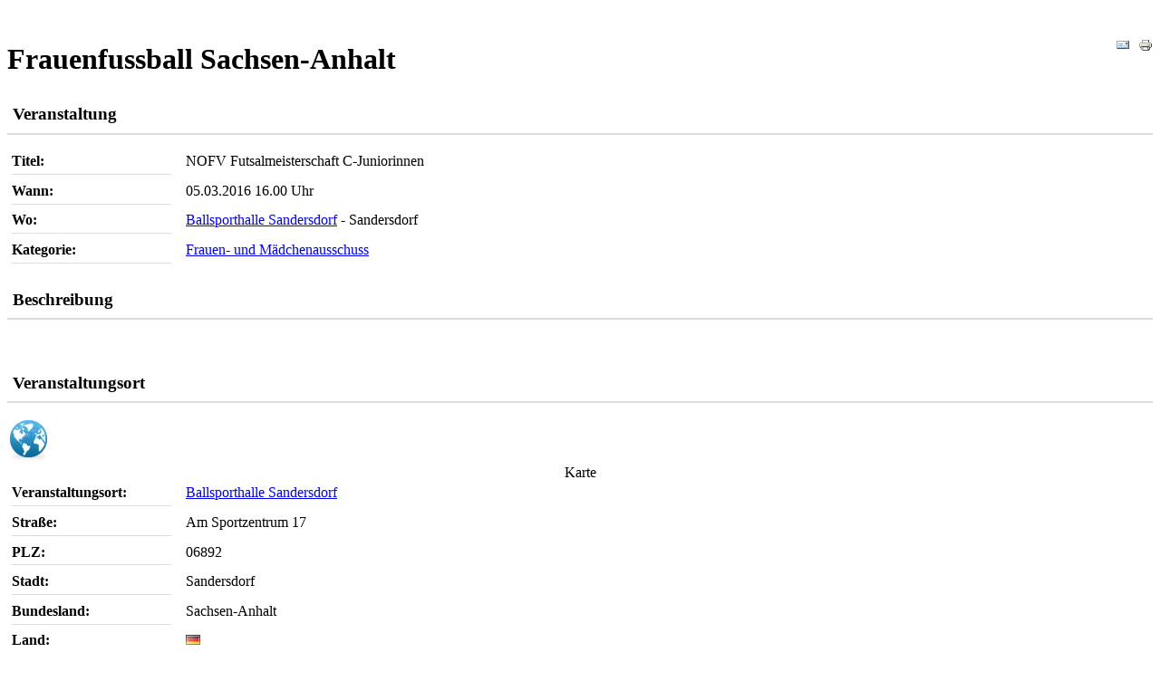

--- FILE ---
content_type: text/html; charset=utf-8
request_url: https://frauenfussball-fsa.de/component/eventlist/details/276-nofv-futsalmeisterschaft-c-juniorinnen?pop=1&tmpl=component
body_size: 1926
content:
<!DOCTYPE HTML>
<html lang="de-de" dir="ltr">
<head>
  <meta name="viewport" content="width=device-width, initial-scale=1">
<meta charset="utf-8">
  <base href="/component/eventlist/details/276-nofv-futsalmeisterschaft-c-juniorinnen">
  <title>NOFV Futsalmeisterschaft C-Juniorinnen</title>
  <link href="/templates/tk_gen_free_12/favicon.ico" rel="shortcut icon" type="image/vnd.microsoft.icon">
  <link rel="stylesheet" href="/plugins/editors/jckeditor/typography/typography2.php" type="text/css">
  <link rel="stylesheet" href="/components/com_eventlist/assets/css/eventlist.css" type="text/css">
  <link rel="stylesheet" href="/components/com_eventlist/assets/css/gmapsoverlay.css" type="text/css">
  <link rel="stylesheet" href="/cache/widgetkit/widgetkit-e0bee7d5.css" type="text/css">
  <script src="/media/system/js/mootools-core.js" type="text/javascript"></script>
  <script src="/media/system/js/core.js" type="text/javascript"></script>
  <script src="/media/system/js/mootools-more.js" type="text/javascript"></script>
  <script src="/components/com_eventlist/assets/js/gmapsoverlay.js" type="text/javascript"></script>
  <script src="https://maps.google.com/maps?file=api&v=2.115&key=ABQIAAAAxrSIONcGcCpcOEsDkX7X5xT2Wuz0-g32Z1WpEM_s-eDUUeQdbRTbxw3VJpbtLTxNSz0qH4yzfISoxw" type="text/javascript"></script>
  <script src="/media/widgetkit/js/jquery.js" type="text/javascript"></script>
  <script src="/cache/widgetkit/widgetkit-5f51e21a.js" type="text/javascript"></script>
  <script type="text/javascript">
  window.addEvent('domready', function() {
                        $$('.hasTip').each(function(el) {
                                var title = el.get('title');
                                if (title) {
                                        var parts = title.split('::', 2);
                                        el.store('tip:title', parts[0]);
                                        el.store('tip:text', parts[1]);
                                }
                        });
                        var JTooltips = new Tips($$('.hasTip'), { maxTitleChars: 50, fixed: false});
                });
  </script>
</head>
<body class="contentpane">  <ins data-ad-channel="b1abb8ba140ddacf357f0dd10203906a" data-biqdiq-init></ins>

  <div id="system-message-container"></div>﻿
  <div id="eventlist" class="event_id276 el_details">
    <p class="buttons"><a href="/component/mailto/?tmpl=component&link=aHR0cDovL2ZyYXVlbmZ1c3NiYWxsLWZzYS5kZS9jb21wb25lbnQvZXZlbnRsaXN0L2RldGFpbHMvMjc2LW5vZnYtZnV0c2FsbWVpc3RlcnNjaGFmdC1jLWp1bmlvcmlubmVu" class="editlinktip hasTip" onclick="window.open(this.href,'win2','width=400,height=300,menubar=yes,resizable=yes'); return false;" title="EMail::Diese Seite via EMail weiter empfehlen"><img src="/media/system/images/emailButton.png" alt="E-Mail"></a> <a href="#" onclick="window.print();return false;"><img src="/media/system/images/printButton.png" alt="Drucken"></a></p>
    <h1 class="componentheading">Frauenfussball Sachsen-Anhalt</h1>
    <h2 class="eventlist">Veranstaltung </h2>
    <dl class="event_info floattext">
      <dt class="title">Titel:</dt>
      <dd class="title">NOFV Futsalmeisterschaft C-Juniorinnen</dd>
      <dt class="when">Wann:</dt>
      <dd class="when">05.03.2016 16.00 Uhr</dd>
      <dt class="where">Wo:</dt>
      <dd class="where">
        <a href="/component/eventlist/venueevents/23-ballsporthalle-sandersdorf">Ballsporthalle Sandersdorf</a> - Sandersdorf
      </dd>
      <dt class="category">Kategorie:</dt>
      <dd class="category">
        <a href="/component/eventlist/categoryevents/4-frauen-und-maedchenausschuss">Frauen- und Mädchenausschuss</a>
      </dd>
    </dl>
    <h2 class="description">Beschreibung</h2>
    <div class="description event_desc">
      <div>
         
      </div>
    </div>
    <h2 class="location">Veranstaltungsort</h2>
<img src="/components/com_eventlist/assets/images/icon-48-globe.png" alt="Karte"><br>
    <div align="center">
      Karte
    </div>
    <dl class="location floattext">
      <dt class="venue">Veranstaltungsort:</dt>
      <dd class="venue">
        <a href="/component/eventlist/venueevents/23-ballsporthalle-sandersdorf">Ballsporthalle Sandersdorf</a>
      </dd>
      <dt class="venue_street">Straße:</dt>
      <dd class="venue_street">Am Sportzentrum 17</dd>
      <dt class="venue_plz">PLZ:</dt>
      <dd class="venue_plz">06892</dd>
      <dt class="venue_city">Stadt:</dt>
      <dd class="venue_city">Sandersdorf</dd>
      <dt class="venue_state">Bundesland:</dt>
      <dd class="venue_state">Sachsen-Anhalt</dd>
      <dt class="venue_country">Land:</dt>
      <dd class="venue_country"><img src="/components/com_eventlist/assets/images/flags/de.gif" alt="Land: de" width="16" height="11"></dd>
    </dl>
    <h2 class="location_desc">Beschreibung</h2>
    <div class="description location_desc">
      Zur Zeit keine Beschreibung verfübar
    </div>
    <p class="copyright"></p>
  </div>
<script defer src="https://static.cloudflareinsights.com/beacon.min.js/vcd15cbe7772f49c399c6a5babf22c1241717689176015" integrity="sha512-ZpsOmlRQV6y907TI0dKBHq9Md29nnaEIPlkf84rnaERnq6zvWvPUqr2ft8M1aS28oN72PdrCzSjY4U6VaAw1EQ==" data-cf-beacon='{"version":"2024.11.0","token":"82d238ce9724405fabf809756b6cae99","r":1,"server_timing":{"name":{"cfCacheStatus":true,"cfEdge":true,"cfExtPri":true,"cfL4":true,"cfOrigin":true,"cfSpeedBrain":true},"location_startswith":null}}' crossorigin="anonymous"></script>
</body>
</html>


--- FILE ---
content_type: text/css;charset=UTF-8
request_url: https://frauenfussball-fsa.de/components/com_eventlist/assets/css/eventlist.css
body_size: 2099
content:
/**
 * @version 1.0.2 Stable $Id$
 * @package Joomla
 * @subpackage EventList
 * @copyright (C) 2005 - 2009 Christoph Lukes
 * @license GNU/GPL, see LICENCE.php
 * EventList is free software; you can redistribute it and/or
 * modify it under the terms of the GNU General Public License 2
 * as published by the Free Software Foundation.

 * EventList is distributed in the hope that it will be useful,
 * but WITHOUT ANY WARRANTY; without even the implied warranty of
 * MERCHANTABILITY or FITNESS FOR A PARTICULAR PURPOSE.  See the
 * GNU General Public License for more details.

 * You should have received a copy of the GNU General Public License
 * along with EventList; if not, write to the Free Software
 * Foundation, Inc., 51 Franklin Street, Fifth Floor, Boston, MA  02110-1301, USA.

 * if you've found a bug, please contact me @ spook.68[at]gmail.com
 **/

/**
 * @section reset
 *
 * if you have problems with your layout, activate this 'reset command' for "debugging".
 */

/** reset all paddings/margins */
/* div#eventlist * { margin: 0; padding: 0; } */

/** border (red) around the eventlist component */
/* div#eventlist { border: 1px solid red; } */

/** border (blue) around all eventlist elements */
/* div#eventlist * { border: 1px solid blue; } */


/**
 * @section clear
 *
 * clearing the float containers
 */
div#eventlist {
overflow: hidden; /* beez */
}

div#eventlist .clear
{ border: 0; clear: both; float: none; height: 1px; line-height: 1px; }

div#eventlist .floattext:after /* ie fix in coditional comments (html source) */
{content: "."; display: block; height: 0; clear: both; visibility: hidden;}

div#eventlist .floattext
{ display:block; /* safari */ }


/**
 * @section buttons
 *
 * print, pdf, ...
 */
div#eventlist .buttons
{ float: right; }

div#eventlist .buttons img
{ border: none; }

div#eventlist .buttons a
{ padding: 0 0 0 5px; height: 16px; line-height: 16px; }


/**
 * @section headlines
 *
 */
div#eventlist h2 {
font-size: 1.2em; font-weight: bold;
border-bottom: 2px solid #ddd;
padding:0.5em 0.3em; margin: 0.8em 0;
}

div#eventlist h2 img {
border: none;
}


/**
 * @section definitionlist
 *
 * Event Details
 */
div#eventlist dl {
margin: 0 5px;
}

div#eventlist dt { /* definition term */
margin: 0; padding: 0.3em 0;
float:left;
font-size: 1em; font-weight: bold;
width: 11em;
background: transparent;
border-bottom: 1px solid #ddd;
}

div#eventlist dd { /* definition description */
display: block;
margin: 0 0 5px 12em; padding: 0.3em 0;
font-size: 1em;
background: transparent;
}

* html .floattext dd /* ie6 fix against the 3px jog bug */
{ height: 1%; }

div#eventlist div.description {
margin: 5px 0; padding: 0 5px;
}

div#eventlist div.no_space,
div#eventlist .no_space {
margin: 0; padding: 0;
}

div#eventlist .copyright {
font-size: 0.9em; text-align: center;
margin: 1em 0;
color: #aaa;
}


/**
 * @section images
 *
 * flyer, locations, maps, ...
 */
div#eventlist .modal,
div#eventlist .map {
float:right;
margin:0.3em;
position: relative;
}

div#eventlist a.modal img,
div#eventlist img.modal,
div#eventlist .catimg img,
div#eventlist .map {
border: 1px solid #ddd;
padding:1px;
}


/**
 * @section registered user list
 *
 */
 
div#eventlist div.register {
margin: 5px 0; padding: 0 5px;
}

div#eventlist ul.user {
margin:5px; padding:0;
list-style:none;
font-size:0.9em;
}

div#eventlist ul.user li {
float:left;
margin:5px;
list-style:none;
}

div#eventlist ul.user li img {
border: #ddd 1px solid;
padding:3px;
}

div#eventlist ul.user li span.username {
display:block;
text-align:center; font-weight:bold;
}


/**
 * @section pagination
 *
 */
div#eventlist .pageslinks,
div#eventlist .pagescounter {
text-align: center;
}


/**
 * @section Categoryview
 *
 */
div#eventlist .catimg {
margin: 0 0.5em 0.5em 0;
float: left;
position: relative;
}

div#eventlist .catimg p {
font-size: 0.9em; line-height: 180%;
margin: 0 0 0.5em 0;
}

div#eventlist .catdescription {
margin: 0 0 0.5em 0;
}

/**
 * @section Eventlist Table
 *
 */
div#eventlist table.eventtable
{ margin: 1em 1px; width: 99%; font-size: 1em; border-collapse: collapse; border: 1px solid #E5E5E5; }

div#eventlist table.eventtable th
{ background-color: #EFEFEF; color: #000; font-weight: bold; padding: 0.4em; text-align: left; border-bottom: 1px solid #e5e5e5; border-right: 1px solid #E5E5E5;  }

div#eventlist table.eventtable th img
{ margin: 0 0 5px 5px; vertical-align: middle; border: none; }

div#eventlist table.eventtable td
{ padding: 0.4em; border-bottom: 1px solid #e5e5e5; border-right: 1px solid #E5E5E5; vertical-align: top; }

div#eventlist table.eventtable tr.sectiontableentry2 td
{ background: #F4F4F4; }

div#eventlist table.eventtable tr:hover td
{ background: #F8F8F8 }


/**
 * @section Eventlist Table Filter Form
 *
 */
div#eventlist #el_filter {
margin: 1em 0 0.5em 0; padding: 0.5em;
border: solid 1px #ddd;
}

div#eventlist .el_fleft {
float: left;
}

div#eventlist .el_fright {
float: right;
}


/**
 * @section Editevent Form
 *
 */

div.el_editevent form fieldset,
div.el_editvenue form fieldset {
margin: 0 0 1em 0;
padding: 1em;
border: 1px solid #ddd;
}

    div.el_editevent form legend,
    div.el_editvenue form legend {
    padding: 0.3em;
    font-weight: bold;
    }

    div.el_editevent form label,
    div.el_editvenue form label {
    width: 9em;
    margin: 0; padding: 0;
    float: left; display: block;
    vertical-align: top;
    }

    div.el_editevent form input, /* event */
    div.el_editevent form button,
    div.el_editevent form select,
    div.el_editevent form textarea,
    
    div.el_editvenue form input, /* venue */
    div.el_editvenue form button,
    div.el_editvenue form select,
    div.el_editvenue form textarea {
    margin: 0 0 0.5em 0; padding: 0.2em;
    border: 1px solid #ddd;
    cursor: pointer;
    background-color: #fff;
    }

    div.el_editevent form input#a_name {
    float: left;
    }

    div.el_editevent form img,
    div.el_editvenue form img {
    border: 0;
    margin: 0 0 0 5px;
    vertical-align: baseline;
    cursor: pointer;
    }

/** venue select buttons */
div.el_editevent div.el_buttons {
float: left;  width: 45%;
}

    div.el_editevent div.el_buttons button {
    float: right;
    margin: 0 0 0 5px;
    }

    div.el_editevent div.el_buttons a.el_venue_select,
    div.el_editevent div.el_buttons a.el_venue_select:hover,
    div.el_editevent div.el_buttons a.el_venue_select:active,
    div.el_editevent div.el_buttons a.el_venue_select:focus {
    background: #fff url(../images/venue_select_btn_left.png) 0 0 no-repeat;
    background-color: #fff;
    margin: 0 5px 0 5px; padding: 0 0 0 28px;
    font-size: 0.9em; line-height: 22px;
    float: right;
    color: #000;
    }

    div.el_editevent div.el_buttons a.el_venue_select span,
    div.el_editevent div.el_buttons a.el_venue_select:hover span,
    div.el_editevent div.el_buttons a.el_venue_select:active span,
    div.el_editevent div.el_buttons a.el_venue_select:focus span {
    background: transparent url(../images/venue_select_btn_right.png) 100% 0 no-repeat;
    background-color: transparent;
    display: block;
    height: 1%; width: auto;
    padding: 0 6px 0 0;
    color: #000;
    }


/** save buttons */
div.el_save_buttons {
margin: 0 0 1em 0;
float: right;
}

    div.el_save_buttons button {
    font-size: 1.5em;
    cursor: pointer;
    }

/** recurrence */
div.el_editevent form label#recurrence_output {
width: auto; float: none;
margin: 5px 0;
}

/** registration */
div.el_editevent form div.el_unregister,
div.el_editevent form div.el_register {
width: 35%; float: left;
margin: 0 1em 0 0;
}


div.el_box_left,
div.el_box_right {
width: 45%;
float: left;
}

div.el_box_right {
float: right;
}

/** page navigation **/
.pageslinks li{
display:inline;
padding:2px 5px;
text-align:left;
border:solid 0px #eee;
margin:0 2px}

--- FILE ---
content_type: text/css;charset=UTF-8
request_url: https://frauenfussball-fsa.de/components/com_eventlist/assets/css/gmapsoverlay.css
body_size: 522
content:
/**
 * @version 1.0.2 Stable $Id$
 * @package Joomla
 * @subpackage EventList
 * @copyright (C) 2005 - 2009 Christoph Lukes
 * @license GNU/GPL, see LICENSE.php
 * EventList is free software; you can redistribute it and/or
 * modify it under the terms of the GNU General Public License 2
 * as published by the Free Software Foundation.

 * EventList is distributed in the hope that it will be useful,
 * but WITHOUT ANY WARRANTY; without even the implied warranty of
 * MERCHANTABILITY or FITNESS FOR A PARTICULAR PURPOSE.  See the
 * GNU General Public License for more details.

 * You should have received a copy of the GNU General Public License
 * along with EventList; if not, write to the Free Software
 * Foundation, Inc., 51 Franklin Street, Fifth Floor, Boston, MA  02110-1301, USA.

 * This code is based on GMapsOverlay v1.0
 * by André Fiedler (http://www.visualdrugs.net) - GNU license.
 * modified for EventList by Christoph Lukes (http://www.schlu.net)
 *
 **/

#gmOverlay {
	position: absolute;
	left: 0;
	width: 100%;
	background-color: #333;
	cursor: pointer;
	z-index: 11;
}

#gmCenter, #gmBottomContainer {
	position: absolute;
	left: 50%;
	overflow: hidden;
	background-color: #fff;
	z-index: 12;
}

.gmLoading {
	background: #fff url(../images/loading.gif) no-repeat center;
}

#gmMap {
	width: 600px;
	height: 400px;
	border: 10px solid #fff;
}

#gmBottom {
	font-family: Verdana, Helvetica, sans-serif;
	font-size: 10px;
	color: #666;
	line-height: 1.4em;
	text-align: left;
	border: 10px solid #fff;
	border-top-style: none;
}

#gmCloseLink {
	display: block;
	float: right;
	width: 80px;
	height: 22px;
	background: transparent url(../images/closelabel.gif) no-repeat center;
	margin: 5px 0;
}

#gmCaption {
	margin-right: 71px;
}

--- FILE ---
content_type: application/javascript
request_url: https://frauenfussball-fsa.de/components/com_eventlist/assets/js/gmapsoverlay.js
body_size: 2531
content:
/**
 * @version 1.0.2 Stable $Id$
 * @package Joomla
 * @subpackage EventList
 * @copyright (C) 2005 - 2009 Christoph Lukes
 * @license GNU/GPL, see LICENSE.php
 * EventList is free software; you can redistribute it and/or
 * modify it under the terms of the GNU General Public License 2
 * as published by the Free Software Foundation.

 * EventList is distributed in the hope that it will be useful,
 * but WITHOUT ANY WARRANTY; without even the implied warranty of
 * MERCHANTABILITY or FITNESS FOR A PARTICULAR PURPOSE.  See the
 * GNU General Public License for more details.

 * You should have received a copy of the GNU General Public License
 * along with EventList; if not, write to the Free Software
 * Foundation, Inc., 51 Franklin Street, Fifth Floor, Boston, MA  02110-1301, USA.

 * This code is based on GMapsOverlay v1.0
 * by André Fiedler (http://www.visualdrugs.net) - GNU license.
 * modified for EventList by Christoph Lukes (http://www.schlu.net)
 *
 **/

var GMapsOverlay = {

	init: function(options){

		this.options = Object.extend({

			resizeDuration: 400,

			resizeTransition: Fx.Transitions.sineInOut,

			width: 250,

			height: 250,

			animateCaption: true

		}, options || {});


		if(!GBrowserIsCompatible()) return false;

		this.geocoder = new GClientGeocoder();

		this.anchors = [];

		$each(document.links, function(el){

			if (el.rel && el.rel.test(/^gmapsoverlay/i)){

				el.onclick = this.click.pass(el, this);

				this.anchors.push(el);

			}

		}, this);

		this.eventKeyDown = this.keyboardListener.bindAsEventListener(this);

		this.eventPosition = this.position.bind(this);

		this.overlay = new Element('div').setProperty('id', 'gmOverlay').injectInside(document.body);

		this.center = new Element('div').setProperty('id', 'gmCenter').setStyles({

			width: this.options.width+'px',
			height: this.options.height+'px',
			marginLeft: '-'+(this.options.width/2)+'px'

		}).injectInside(document.body);

		this.maplayer = new Element('div').setProperty('id', 'gmMap').injectInside(this.center);

		this.map = new GMap2(this.maplayer);

		this.map.addControl(new GLargeMapControl());

		this.map.addControl(new GMapTypeControl());

		this.map.addControl(new GOverviewMapControl())

		this.bottomContainer = new Element('div').setProperty('id', 'gmBottomContainer').setStyle('display', 'none').injectInside(document.body);

		this.bottom = new Element('div').setProperty('id', 'gmBottom').injectInside(this.bottomContainer);

		new Element('a').setProperties({id: 'gmCloseLink', href: '#'}).injectInside(this.bottom).onclick = this.overlay.onclick = this.close.bind(this);

		this.caption = new Element('div').setProperty('id', 'gmCaption').injectInside(this.bottom);

		new Element('div').setStyle('clear', 'both').injectInside(this.bottom);

		this.center.style.display = 'none';

		var nextEffect = this.nextEffect.bind(this);

		this.fx = {

			overlay: this.overlay.effect('opacity', {duration: 500, fps:100}).hide(),

			resize: this.center.effects({duration: this.options.resizeDuration, transition: this.options.resizeTransition, onComplete: nextEffect}),

			maplayer: this.maplayer.effect('opacity', {duration: 500, onComplete: nextEffect}),

			bottom: this.bottom.effect('margin-top', {duration: 400, onComplete: nextEffect})

		};

	},

	click: function(link){

		return this.show(link.href);

	},

	show: function(link){

		this.link = link;

		this.position();

		this.setup(true);

		this.top = window.getScrollTop() + (window.getHeight() / 15);

		this.center.setStyles({top: this.top+'px', display: ''});

		this.fx.overlay.start(0.8);

		return this.changeLink();

	},

	position: function(){

		this.overlay.setStyles({top: window.getScrollTop()+'px', height: window.getHeight()+'px'});

	},

	setup: function(open){

		var elements = $A(document.getElementsByTagName('object'));

		if (window.ie) elements.extend(document.getElementsByTagName('select'));

		elements.each(function(el){ el.style.visibility = open ? 'hidden' : ''; });

		var fn = open ? 'addEvent' : 'removeEvent';

		window[fn]('scroll', this.eventPosition)[fn]('resize', this.eventPosition);

		document[fn]('keydown', this.eventKeyDown);

		this.step = 0;

	},

	keyboardListener: function(event){

		this.close();

	},

	changeLink: function(){

		this.step = 1;

		this.bottomContainer.style.display = 'none';

		this.fx.maplayer.hide();

		this.center.className = 'gmLoading';

		//because of the venue param we need to seperate the link from the venue
		var addressstring = decodeURI(this.link.substring(this.link.indexOf('q=')+2));

		var venuestring	= decodeURI(this.link.substring(this.link.indexOf('venue=')));

		var addressclean = addressstring.substr(0, ((addressstring.length)-(venuestring.length+1)) )

		this.showAddress(addressclean);

		this.nextEffect();

		return false;

	},

	nextEffect: function(){

		switch (this.step++){

			case 1:

			this.center.className = '';

			this.caption.setHTML("<a href=\""+this.link+"\" target=\"_blank\">Google-Maps</a>");

			if (this.center.clientHeight != this.maplayer.offsetHeight){

				this.fx.resize.start({height: this.maplayer.offsetHeight, width: this.maplayer.offsetWidth, marginLeft: -this.maplayer.offsetWidth/2});

				break;

			}

			this.step++;

			case 2:

			this.bottomContainer.setStyles({top: (this.top + this.center.clientHeight)+'px', height: '0px', marginLeft: this.center.style.marginLeft, width: this.center.clientWidth+'px', display: ''});

			this.fx.maplayer.start(1);

			break;

			case 3:

			if (this.options.animateCaption){

				this.fx.bottom.set(-this.bottom.offsetHeight);

				this.bottomContainer.style.height = '';

				this.fx.bottom.start(0);

				break;

			}

			this.bottomContainer.style.height = '';

			case 4:

			this.step = 0;

		}

	},

	close: function(){

		if (this.step < 0) return;

		this.step = -1;

		for (var f in this.fx) this.fx[f].stop();

		this.center.style.display = this.bottomContainer.style.display = 'none';

		this.fx.overlay.chain(this.setup.pass(false, this)).start(0);

		return false;

	},

	showAddress: function(address){

		//get geocoded location
		this.geocoder.getLocations(

		address,

		function(point){

			if(point){

				//get placemark object
				place = point.Placemark[0];

				// Retrieve the latitude and longitude
				target = new GLatLng(place.Point.coordinates[1], place.Point.coordinates[0]);

				//set center
				this.map.setCenter(target, 15);

				//scroll == zoom
				this.map.enableScrollWheelZoom();

				//zoom only when mous in map area
				GEvent.addDomListener(this.map.getContainer(), "DOMMouseScroll",
				function(oEvent) { if (oEvent.preventDefault)
				oEvent.preventDefault(); });

				//set marker
				var marker = new GMarker(target);

				this.map.addOverlay(marker);

				/*get data from json
				* removed cause of sometimes (happens us based addresses) undefined SubAdministrativeArea
				*
				var streetAddress = place.AddressDetails.Country.AdministrativeArea.SubAdministrativeArea.Locality.Thoroughfare.ThoroughfareName;
				var city = place.AddressDetails.Country.AdministrativeArea.SubAdministrativeArea.SubAdministrativeAreaName;
				var zip = place.AddressDetails.Country.AdministrativeArea.SubAdministrativeArea.Locality.PostalCode.PostalCodeNumber;
				var state = place.AddressDetails.Country.AdministrativeArea.AdministrativeAreaName;
				var country = place.AddressDetails.Country.CountryNameCode;
				
				*/
				//get venue param
				var venue = decodeURI(this.link.substring(this.link.indexOf('venue=')+6));

				//html window
		//		marker.openInfoWindowHtml('<strong>' + venue + '</strong><br />' + streetAddress + '<br />' + country + '-' + zip + ' ' + city + '<br />' + state);
				
				var daddress = place.address;
				
				marker.openInfoWindowHtml('<strong>' + venue + '</strong><br />' + daddress);

			}

			else

			{

				this.close();

				alert('Could not find this address');

			}

		}.bind(this));

	}
};

window.addEvent('domready', GMapsOverlay.init.bind(GMapsOverlay));